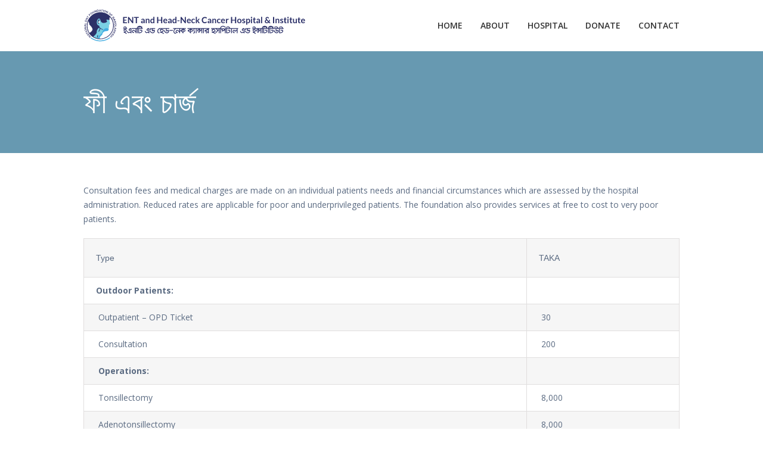

--- FILE ---
content_type: text/html; charset=UTF-8
request_url: http://www.entbd.org/%E0%A6%B9%E0%A6%BE%E0%A6%B8%E0%A6%AA%E0%A6%BE%E0%A6%A4%E0%A6%BE%E0%A6%B2/%E0%A6%AB%E0%A7%80-%E0%A6%8F%E0%A6%AC%E0%A6%82-%E0%A6%9A%E0%A6%BE%E0%A6%B0%E0%A7%8D%E0%A6%9C
body_size: 15530
content:
<!DOCTYPE html>
<html class="" xmlns="http://www.w3.org/1999/xhtml" lang="en-US">
<head>
	
	<meta http-equiv="Content-Type" content="text/html; charset=utf-8"/>

	<title>ENT and Head-Neck Cancer Hospital &amp; Institute -   ফী এবং চার্জ</title>

	<!--[if lte IE 8]>
	<script type="text/javascript" src="http://www.entbd.org/wp-content/themes/Avada/assets/js/html5shiv.js"></script>
	<![endif]-->

	
	<meta name="viewport" content="width=device-width, initial-scale=1" />
			<link rel="shortcut icon" href="http://www.entbd.org/wp-content/uploads/2016/03/ent-favicon.png" type="image/x-icon" />
	
	
	
	
	
	<meta name='robots' content='max-image-preview:large' />
<link rel="dns-prefetch" href="//connect.facebook.net" />
<link rel='dns-prefetch' href='//ajax.googleapis.com' />
<link rel='dns-prefetch' href='//www.entbd.org' />
<link rel='dns-prefetch' href='//connect.facebook.net' />
<link rel='dns-prefetch' href='//fonts.googleapis.com' />
<link rel="alternate" type="application/rss+xml" title="ENT and Head-Neck Cancer Hospital &amp; Institute &raquo; Feed" href="http://www.entbd.org/feed" />
<link rel="alternate" title="oEmbed (JSON)" type="application/json+oembed" href="http://www.entbd.org/wp-json/oembed/1.0/embed?url=http%3A%2F%2Fwww.entbd.org%2F%25e0%25a6%25b9%25e0%25a6%25be%25e0%25a6%25b8%25e0%25a6%25aa%25e0%25a6%25be%25e0%25a6%25a4%25e0%25a6%25be%25e0%25a6%25b2%2F%25e0%25a6%25ab%25e0%25a7%2580-%25e0%25a6%258f%25e0%25a6%25ac%25e0%25a6%2582-%25e0%25a6%259a%25e0%25a6%25be%25e0%25a6%25b0%25e0%25a7%258d%25e0%25a6%259c" />
<link rel="alternate" title="oEmbed (XML)" type="text/xml+oembed" href="http://www.entbd.org/wp-json/oembed/1.0/embed?url=http%3A%2F%2Fwww.entbd.org%2F%25e0%25a6%25b9%25e0%25a6%25be%25e0%25a6%25b8%25e0%25a6%25aa%25e0%25a6%25be%25e0%25a6%25a4%25e0%25a6%25be%25e0%25a6%25b2%2F%25e0%25a6%25ab%25e0%25a7%2580-%25e0%25a6%258f%25e0%25a6%25ac%25e0%25a6%2582-%25e0%25a6%259a%25e0%25a6%25be%25e0%25a6%25b0%25e0%25a7%258d%25e0%25a6%259c&#038;format=xml" />
<link rel="preload" href="http://www.entbd.org/wp-content/plugins/fusion/includes/css/webfonts/MaterialIcons-Regular.woff2" as="font" type="font/woff2" crossorigin><style id='wp-img-auto-sizes-contain-inline-css' type='text/css'>
img:is([sizes=auto i],[sizes^="auto," i]){contain-intrinsic-size:3000px 1500px}
/*# sourceURL=wp-img-auto-sizes-contain-inline-css */
</style>
<link rel='stylesheet' id='twb-open-sans-css' href='https://fonts.googleapis.com/css?family=Open+Sans%3A300%2C400%2C500%2C600%2C700%2C800&#038;display=swap&#038;ver=6.9' type='text/css' media='all' />
<link rel='stylesheet' id='twb-global-css' href='http://www.entbd.org/wp-content/plugins/wd-facebook-feed/booster/assets/css/global.css?ver=1.0.0' type='text/css' media='all' />
<style id='wp-emoji-styles-inline-css' type='text/css'>

	img.wp-smiley, img.emoji {
		display: inline !important;
		border: none !important;
		box-shadow: none !important;
		height: 1em !important;
		width: 1em !important;
		margin: 0 0.07em !important;
		vertical-align: -0.1em !important;
		background: none !important;
		padding: 0 !important;
	}
/*# sourceURL=wp-emoji-styles-inline-css */
</style>
<style id='wp-block-library-inline-css' type='text/css'>
:root{--wp-block-synced-color:#7a00df;--wp-block-synced-color--rgb:122,0,223;--wp-bound-block-color:var(--wp-block-synced-color);--wp-editor-canvas-background:#ddd;--wp-admin-theme-color:#007cba;--wp-admin-theme-color--rgb:0,124,186;--wp-admin-theme-color-darker-10:#006ba1;--wp-admin-theme-color-darker-10--rgb:0,107,160.5;--wp-admin-theme-color-darker-20:#005a87;--wp-admin-theme-color-darker-20--rgb:0,90,135;--wp-admin-border-width-focus:2px}@media (min-resolution:192dpi){:root{--wp-admin-border-width-focus:1.5px}}.wp-element-button{cursor:pointer}:root .has-very-light-gray-background-color{background-color:#eee}:root .has-very-dark-gray-background-color{background-color:#313131}:root .has-very-light-gray-color{color:#eee}:root .has-very-dark-gray-color{color:#313131}:root .has-vivid-green-cyan-to-vivid-cyan-blue-gradient-background{background:linear-gradient(135deg,#00d084,#0693e3)}:root .has-purple-crush-gradient-background{background:linear-gradient(135deg,#34e2e4,#4721fb 50%,#ab1dfe)}:root .has-hazy-dawn-gradient-background{background:linear-gradient(135deg,#faaca8,#dad0ec)}:root .has-subdued-olive-gradient-background{background:linear-gradient(135deg,#fafae1,#67a671)}:root .has-atomic-cream-gradient-background{background:linear-gradient(135deg,#fdd79a,#004a59)}:root .has-nightshade-gradient-background{background:linear-gradient(135deg,#330968,#31cdcf)}:root .has-midnight-gradient-background{background:linear-gradient(135deg,#020381,#2874fc)}:root{--wp--preset--font-size--normal:16px;--wp--preset--font-size--huge:42px}.has-regular-font-size{font-size:1em}.has-larger-font-size{font-size:2.625em}.has-normal-font-size{font-size:var(--wp--preset--font-size--normal)}.has-huge-font-size{font-size:var(--wp--preset--font-size--huge)}.has-text-align-center{text-align:center}.has-text-align-left{text-align:left}.has-text-align-right{text-align:right}.has-fit-text{white-space:nowrap!important}#end-resizable-editor-section{display:none}.aligncenter{clear:both}.items-justified-left{justify-content:flex-start}.items-justified-center{justify-content:center}.items-justified-right{justify-content:flex-end}.items-justified-space-between{justify-content:space-between}.screen-reader-text{border:0;clip-path:inset(50%);height:1px;margin:-1px;overflow:hidden;padding:0;position:absolute;width:1px;word-wrap:normal!important}.screen-reader-text:focus{background-color:#ddd;clip-path:none;color:#444;display:block;font-size:1em;height:auto;left:5px;line-height:normal;padding:15px 23px 14px;text-decoration:none;top:5px;width:auto;z-index:100000}html :where(.has-border-color){border-style:solid}html :where([style*=border-top-color]){border-top-style:solid}html :where([style*=border-right-color]){border-right-style:solid}html :where([style*=border-bottom-color]){border-bottom-style:solid}html :where([style*=border-left-color]){border-left-style:solid}html :where([style*=border-width]){border-style:solid}html :where([style*=border-top-width]){border-top-style:solid}html :where([style*=border-right-width]){border-right-style:solid}html :where([style*=border-bottom-width]){border-bottom-style:solid}html :where([style*=border-left-width]){border-left-style:solid}html :where(img[class*=wp-image-]){height:auto;max-width:100%}:where(figure){margin:0 0 1em}html :where(.is-position-sticky){--wp-admin--admin-bar--position-offset:var(--wp-admin--admin-bar--height,0px)}@media screen and (max-width:600px){html :where(.is-position-sticky){--wp-admin--admin-bar--position-offset:0px}}

/*# sourceURL=wp-block-library-inline-css */
</style><style id='global-styles-inline-css' type='text/css'>
:root{--wp--preset--aspect-ratio--square: 1;--wp--preset--aspect-ratio--4-3: 4/3;--wp--preset--aspect-ratio--3-4: 3/4;--wp--preset--aspect-ratio--3-2: 3/2;--wp--preset--aspect-ratio--2-3: 2/3;--wp--preset--aspect-ratio--16-9: 16/9;--wp--preset--aspect-ratio--9-16: 9/16;--wp--preset--color--black: #000000;--wp--preset--color--cyan-bluish-gray: #abb8c3;--wp--preset--color--white: #ffffff;--wp--preset--color--pale-pink: #f78da7;--wp--preset--color--vivid-red: #cf2e2e;--wp--preset--color--luminous-vivid-orange: #ff6900;--wp--preset--color--luminous-vivid-amber: #fcb900;--wp--preset--color--light-green-cyan: #7bdcb5;--wp--preset--color--vivid-green-cyan: #00d084;--wp--preset--color--pale-cyan-blue: #8ed1fc;--wp--preset--color--vivid-cyan-blue: #0693e3;--wp--preset--color--vivid-purple: #9b51e0;--wp--preset--gradient--vivid-cyan-blue-to-vivid-purple: linear-gradient(135deg,rgb(6,147,227) 0%,rgb(155,81,224) 100%);--wp--preset--gradient--light-green-cyan-to-vivid-green-cyan: linear-gradient(135deg,rgb(122,220,180) 0%,rgb(0,208,130) 100%);--wp--preset--gradient--luminous-vivid-amber-to-luminous-vivid-orange: linear-gradient(135deg,rgb(252,185,0) 0%,rgb(255,105,0) 100%);--wp--preset--gradient--luminous-vivid-orange-to-vivid-red: linear-gradient(135deg,rgb(255,105,0) 0%,rgb(207,46,46) 100%);--wp--preset--gradient--very-light-gray-to-cyan-bluish-gray: linear-gradient(135deg,rgb(238,238,238) 0%,rgb(169,184,195) 100%);--wp--preset--gradient--cool-to-warm-spectrum: linear-gradient(135deg,rgb(74,234,220) 0%,rgb(151,120,209) 20%,rgb(207,42,186) 40%,rgb(238,44,130) 60%,rgb(251,105,98) 80%,rgb(254,248,76) 100%);--wp--preset--gradient--blush-light-purple: linear-gradient(135deg,rgb(255,206,236) 0%,rgb(152,150,240) 100%);--wp--preset--gradient--blush-bordeaux: linear-gradient(135deg,rgb(254,205,165) 0%,rgb(254,45,45) 50%,rgb(107,0,62) 100%);--wp--preset--gradient--luminous-dusk: linear-gradient(135deg,rgb(255,203,112) 0%,rgb(199,81,192) 50%,rgb(65,88,208) 100%);--wp--preset--gradient--pale-ocean: linear-gradient(135deg,rgb(255,245,203) 0%,rgb(182,227,212) 50%,rgb(51,167,181) 100%);--wp--preset--gradient--electric-grass: linear-gradient(135deg,rgb(202,248,128) 0%,rgb(113,206,126) 100%);--wp--preset--gradient--midnight: linear-gradient(135deg,rgb(2,3,129) 0%,rgb(40,116,252) 100%);--wp--preset--font-size--small: 13px;--wp--preset--font-size--medium: 20px;--wp--preset--font-size--large: 36px;--wp--preset--font-size--x-large: 42px;--wp--preset--spacing--20: 0.44rem;--wp--preset--spacing--30: 0.67rem;--wp--preset--spacing--40: 1rem;--wp--preset--spacing--50: 1.5rem;--wp--preset--spacing--60: 2.25rem;--wp--preset--spacing--70: 3.38rem;--wp--preset--spacing--80: 5.06rem;--wp--preset--shadow--natural: 6px 6px 9px rgba(0, 0, 0, 0.2);--wp--preset--shadow--deep: 12px 12px 50px rgba(0, 0, 0, 0.4);--wp--preset--shadow--sharp: 6px 6px 0px rgba(0, 0, 0, 0.2);--wp--preset--shadow--outlined: 6px 6px 0px -3px rgb(255, 255, 255), 6px 6px rgb(0, 0, 0);--wp--preset--shadow--crisp: 6px 6px 0px rgb(0, 0, 0);}:where(.is-layout-flex){gap: 0.5em;}:where(.is-layout-grid){gap: 0.5em;}body .is-layout-flex{display: flex;}.is-layout-flex{flex-wrap: wrap;align-items: center;}.is-layout-flex > :is(*, div){margin: 0;}body .is-layout-grid{display: grid;}.is-layout-grid > :is(*, div){margin: 0;}:where(.wp-block-columns.is-layout-flex){gap: 2em;}:where(.wp-block-columns.is-layout-grid){gap: 2em;}:where(.wp-block-post-template.is-layout-flex){gap: 1.25em;}:where(.wp-block-post-template.is-layout-grid){gap: 1.25em;}.has-black-color{color: var(--wp--preset--color--black) !important;}.has-cyan-bluish-gray-color{color: var(--wp--preset--color--cyan-bluish-gray) !important;}.has-white-color{color: var(--wp--preset--color--white) !important;}.has-pale-pink-color{color: var(--wp--preset--color--pale-pink) !important;}.has-vivid-red-color{color: var(--wp--preset--color--vivid-red) !important;}.has-luminous-vivid-orange-color{color: var(--wp--preset--color--luminous-vivid-orange) !important;}.has-luminous-vivid-amber-color{color: var(--wp--preset--color--luminous-vivid-amber) !important;}.has-light-green-cyan-color{color: var(--wp--preset--color--light-green-cyan) !important;}.has-vivid-green-cyan-color{color: var(--wp--preset--color--vivid-green-cyan) !important;}.has-pale-cyan-blue-color{color: var(--wp--preset--color--pale-cyan-blue) !important;}.has-vivid-cyan-blue-color{color: var(--wp--preset--color--vivid-cyan-blue) !important;}.has-vivid-purple-color{color: var(--wp--preset--color--vivid-purple) !important;}.has-black-background-color{background-color: var(--wp--preset--color--black) !important;}.has-cyan-bluish-gray-background-color{background-color: var(--wp--preset--color--cyan-bluish-gray) !important;}.has-white-background-color{background-color: var(--wp--preset--color--white) !important;}.has-pale-pink-background-color{background-color: var(--wp--preset--color--pale-pink) !important;}.has-vivid-red-background-color{background-color: var(--wp--preset--color--vivid-red) !important;}.has-luminous-vivid-orange-background-color{background-color: var(--wp--preset--color--luminous-vivid-orange) !important;}.has-luminous-vivid-amber-background-color{background-color: var(--wp--preset--color--luminous-vivid-amber) !important;}.has-light-green-cyan-background-color{background-color: var(--wp--preset--color--light-green-cyan) !important;}.has-vivid-green-cyan-background-color{background-color: var(--wp--preset--color--vivid-green-cyan) !important;}.has-pale-cyan-blue-background-color{background-color: var(--wp--preset--color--pale-cyan-blue) !important;}.has-vivid-cyan-blue-background-color{background-color: var(--wp--preset--color--vivid-cyan-blue) !important;}.has-vivid-purple-background-color{background-color: var(--wp--preset--color--vivid-purple) !important;}.has-black-border-color{border-color: var(--wp--preset--color--black) !important;}.has-cyan-bluish-gray-border-color{border-color: var(--wp--preset--color--cyan-bluish-gray) !important;}.has-white-border-color{border-color: var(--wp--preset--color--white) !important;}.has-pale-pink-border-color{border-color: var(--wp--preset--color--pale-pink) !important;}.has-vivid-red-border-color{border-color: var(--wp--preset--color--vivid-red) !important;}.has-luminous-vivid-orange-border-color{border-color: var(--wp--preset--color--luminous-vivid-orange) !important;}.has-luminous-vivid-amber-border-color{border-color: var(--wp--preset--color--luminous-vivid-amber) !important;}.has-light-green-cyan-border-color{border-color: var(--wp--preset--color--light-green-cyan) !important;}.has-vivid-green-cyan-border-color{border-color: var(--wp--preset--color--vivid-green-cyan) !important;}.has-pale-cyan-blue-border-color{border-color: var(--wp--preset--color--pale-cyan-blue) !important;}.has-vivid-cyan-blue-border-color{border-color: var(--wp--preset--color--vivid-cyan-blue) !important;}.has-vivid-purple-border-color{border-color: var(--wp--preset--color--vivid-purple) !important;}.has-vivid-cyan-blue-to-vivid-purple-gradient-background{background: var(--wp--preset--gradient--vivid-cyan-blue-to-vivid-purple) !important;}.has-light-green-cyan-to-vivid-green-cyan-gradient-background{background: var(--wp--preset--gradient--light-green-cyan-to-vivid-green-cyan) !important;}.has-luminous-vivid-amber-to-luminous-vivid-orange-gradient-background{background: var(--wp--preset--gradient--luminous-vivid-amber-to-luminous-vivid-orange) !important;}.has-luminous-vivid-orange-to-vivid-red-gradient-background{background: var(--wp--preset--gradient--luminous-vivid-orange-to-vivid-red) !important;}.has-very-light-gray-to-cyan-bluish-gray-gradient-background{background: var(--wp--preset--gradient--very-light-gray-to-cyan-bluish-gray) !important;}.has-cool-to-warm-spectrum-gradient-background{background: var(--wp--preset--gradient--cool-to-warm-spectrum) !important;}.has-blush-light-purple-gradient-background{background: var(--wp--preset--gradient--blush-light-purple) !important;}.has-blush-bordeaux-gradient-background{background: var(--wp--preset--gradient--blush-bordeaux) !important;}.has-luminous-dusk-gradient-background{background: var(--wp--preset--gradient--luminous-dusk) !important;}.has-pale-ocean-gradient-background{background: var(--wp--preset--gradient--pale-ocean) !important;}.has-electric-grass-gradient-background{background: var(--wp--preset--gradient--electric-grass) !important;}.has-midnight-gradient-background{background: var(--wp--preset--gradient--midnight) !important;}.has-small-font-size{font-size: var(--wp--preset--font-size--small) !important;}.has-medium-font-size{font-size: var(--wp--preset--font-size--medium) !important;}.has-large-font-size{font-size: var(--wp--preset--font-size--large) !important;}.has-x-large-font-size{font-size: var(--wp--preset--font-size--x-large) !important;}
/*# sourceURL=global-styles-inline-css */
</style>

<style id='classic-theme-styles-inline-css' type='text/css'>
/*! This file is auto-generated */
.wp-block-button__link{color:#fff;background-color:#32373c;border-radius:9999px;box-shadow:none;text-decoration:none;padding:calc(.667em + 2px) calc(1.333em + 2px);font-size:1.125em}.wp-block-file__button{background:#32373c;color:#fff;text-decoration:none}
/*# sourceURL=/wp-includes/css/classic-themes.min.css */
</style>
<link rel='stylesheet' id='contact-form-7-css' href='http://www.entbd.org/wp-content/plugins/contact-form-7/includes/css/styles.css?ver=6.1.4' type='text/css' media='all' />
<link rel='stylesheet' id='fancybox-css' href='http://www.entbd.org/wp-content/plugins/facebook-photo-fetcher/fancybox/jquery.fancybox.min.css?ver=2.1.7' type='text/css' media='all' />
<link rel='stylesheet' id='fpf-css' href='http://www.entbd.org/wp-content/plugins/facebook-photo-fetcher/style.css?ver=3.0.4' type='text/css' media='all' />
<link rel='stylesheet' id='bootstrap-css' href='http://www.entbd.org/wp-content/plugins/fusion/includes/bootstrap/front/css/bootstrap.min.css?ver=3.3.5' type='text/css' media='all' />
<link rel='stylesheet' id='fsn_bootstrap-css' href='http://www.entbd.org/wp-content/plugins/fusion/includes/css/fusion-bootstrap.css?ver=1.3.0' type='text/css' media='all' />
<link rel='stylesheet' id='material-icons-css' href='http://www.entbd.org/wp-content/plugins/fusion/includes/css/material-icons.css?ver=1.5.4' type='text/css' media='all' />
<link rel='stylesheet' id='fsn_core-css' href='http://www.entbd.org/wp-content/plugins/fusion/includes/css/fusion-core.css?ver=1.3.6' type='text/css' media='all' />
<link rel='stylesheet' id='post_hit_counter-frontend-css' href='http://www.entbd.org/wp-content/plugins/post-hit-counter/assets/css/frontend.css?ver=1.3.2' type='text/css' media='all' />
<link rel='stylesheet' id='ffwd_frontend-css' href='http://www.entbd.org/wp-content/plugins/wd-facebook-feed/css/ffwd_frontend.css?ver=1.2.8' type='text/css' media='all' />
<link rel='stylesheet' id='ffwd_fonts-css' href='http://www.entbd.org/wp-content/plugins/wd-facebook-feed/css/fonts.css?ver=1.2.8' type='text/css' media='all' />
<link rel='stylesheet' id='ffwd_mCustomScrollbar-css' href='http://www.entbd.org/wp-content/plugins/wd-facebook-feed/css/jquery.mCustomScrollbar.css?ver=1.2.8' type='text/css' media='all' />
<link rel='stylesheet' id='bookly-ladda.min.css-css' href='http://www.entbd.org/wp-content/plugins/bookly-responsive-appointment-booking-tool/frontend/resources/css/ladda.min.css?ver=26.3' type='text/css' media='all' />
<link rel='stylesheet' id='bookly-tailwind.css-css' href='http://www.entbd.org/wp-content/plugins/bookly-responsive-appointment-booking-tool/backend/resources/tailwind/tailwind.css?ver=26.3' type='text/css' media='all' />
<link rel='stylesheet' id='bookly-modern-booking-form-calendar.css-css' href='http://www.entbd.org/wp-content/plugins/bookly-responsive-appointment-booking-tool/frontend/resources/css/modern-booking-form-calendar.css?ver=26.3' type='text/css' media='all' />
<link rel='stylesheet' id='bookly-bootstrap-icons.min.css-css' href='http://www.entbd.org/wp-content/plugins/bookly-responsive-appointment-booking-tool/frontend/resources/css/bootstrap-icons.min.css?ver=26.3' type='text/css' media='all' />
<link rel='stylesheet' id='bookly-intlTelInput.css-css' href='http://www.entbd.org/wp-content/plugins/bookly-responsive-appointment-booking-tool/frontend/resources/css/intlTelInput.css?ver=26.3' type='text/css' media='all' />
<link rel='stylesheet' id='bookly-bookly-main.css-css' href='http://www.entbd.org/wp-content/plugins/bookly-responsive-appointment-booking-tool/frontend/resources/css/bookly-main.css?ver=26.3' type='text/css' media='all' />
<link rel='stylesheet' id='bookly-bootstrap.min.css-css' href='http://www.entbd.org/wp-content/plugins/bookly-responsive-appointment-booking-tool/backend/resources/bootstrap/css/bootstrap.min.css?ver=26.3' type='text/css' media='all' />
<link rel='stylesheet' id='bookly-customer-profile.css-css' href='http://www.entbd.org/wp-content/plugins/bookly-addon-pro/frontend/modules/customer_profile/resources/css/customer-profile.css?ver=9.5' type='text/css' media='all' />
<link rel='stylesheet' id='avada-parent-stylesheet-css' href='http://www.entbd.org/wp-content/themes/Avada/style.css?ver=6.9' type='text/css' media='all' />
<link rel='stylesheet' id='avada-google-fonts-css' href='http://fonts.googleapis.com/css?family=Open+Sans%3A300%2C400%2C400italic%2C700%2C700italic&#038;subset=latin&#038;ver=6.9' type='text/css' media='all' />
<link rel='stylesheet' id='avada-stylesheet-css' href='http://www.entbd.org/wp-content/themes/entbd/style.css?ver=1.0.0' type='text/css' media='all' />
<link rel='stylesheet' id='fontawesome-css' href='http://www.entbd.org/wp-content/themes/Avada/assets/fonts/fontawesome/font-awesome.css?ver=1.0.0' type='text/css' media='all' />
<link rel='stylesheet' id='avada-iLightbox-css' href='http://www.entbd.org/wp-content/themes/Avada/ilightbox.css?ver=1.0.0' type='text/css' media='all' />
<link rel='stylesheet' id='avada-animations-css' href='http://www.entbd.org/wp-content/themes/Avada/animations.css?ver=1.0.0' type='text/css' media='all' />
<link rel='stylesheet' id='post_hit_counter-widget-css' href='http://www.entbd.org/wp-content/plugins/post-hit-counter/assets/css/widget.css?ver=1.3.2' type='text/css' media='all' />
<link rel='stylesheet' id='avada-dynamic-css-css' href='//www.entbd.org/wp-content/uploads/avada-styles/avada-1015.css?timestamp=1648624981&#038;ver=6.9' type='text/css' media='all' />
<script type="text/javascript" src="http://ajax.googleapis.com/ajax/libs/jquery/1.11.1/jquery.min.js?ver=1.11.1" id="jquery-js"></script>
<script type="text/javascript" src="http://www.entbd.org/wp-content/plugins/wd-facebook-feed/booster/assets/js/circle-progress.js?ver=1.2.2" id="twb-circle-js"></script>
<script type="text/javascript" id="twb-global-js-extra">
/* <![CDATA[ */
var twb = {"nonce":"7ad3c13e64","ajax_url":"http://www.entbd.org/wp-admin/admin-ajax.php","plugin_url":"http://www.entbd.org/wp-content/plugins/wd-facebook-feed/booster","href":"http://www.entbd.org/wp-admin/admin.php?page=twb_facebook-feed"};
var twb = {"nonce":"7ad3c13e64","ajax_url":"http://www.entbd.org/wp-admin/admin-ajax.php","plugin_url":"http://www.entbd.org/wp-content/plugins/wd-facebook-feed/booster","href":"http://www.entbd.org/wp-admin/admin.php?page=twb_facebook-feed"};
//# sourceURL=twb-global-js-extra
/* ]]> */
</script>
<script type="text/javascript" src="http://www.entbd.org/wp-content/plugins/wd-facebook-feed/booster/assets/js/global.js?ver=1.0.0" id="twb-global-js"></script>
<script type="text/javascript" id="ffwd_cache-js-extra">
/* <![CDATA[ */
var ffwd_cache = {"ajax_url":"http://www.entbd.org/wp-admin/admin-ajax.php","update_data":"[{\"id\":\"1\",\"name\":\"ENT and Head-Neck Cancer Hospital and Institute\",\"type\":\"page\",\"content_type\":\"timeline\",\"content\":\"statuses,photos,videos,links,events\",\"content_url\":\"https:\\/\\/www.facebook.com\\/entandheadneckcancerhospbd\",\"timeline_type\":\"posts\",\"from\":\"184143565127117\",\"limit\":\"10\",\"app_id\":\"\",\"app_secret\":\"\",\"exist_access\":\"1\",\"access_token\":\"1332501960106748|5c00e11412c36ce741e5bb051d3d948e\",\"order\":\"1\",\"published\":\"1\",\"update_mode\":\"keep_old\",\"fb_view_type\":\"blog_style\",\"theme\":\"1\",\"masonry_hor_ver\":\"vertical\",\"image_max_columns\":\"5\",\"thumb_width\":\"200\",\"thumb_height\":\"150\",\"thumb_comments\":\"1\",\"thumb_likes\":\"1\",\"thumb_name\":\"1\",\"blog_style_width\":\"700\",\"blog_style_height\":\"\",\"blog_style_view_type\":\"1\",\"blog_style_comments\":\"1\",\"blog_style_likes\":\"1\",\"blog_style_message_desc\":\"1\",\"blog_style_shares\":\"1\",\"blog_style_shares_butt\":\"0\",\"blog_style_facebook\":\"0\",\"blog_style_twitter\":\"0\",\"blog_style_google\":\"0\",\"blog_style_author\":\"1\",\"blog_style_name\":\"1\",\"blog_style_place_name\":\"1\",\"fb_name\":\"0\",\"fb_plugin\":\"0\",\"album_max_columns\":\"5\",\"album_title\":\"show\",\"album_thumb_width\":\"200\",\"album_thumb_height\":\"150\",\"album_image_max_columns\":\"5\",\"album_image_thumb_width\":\"200\",\"album_image_thumb_height\":\"150\",\"pagination_type\":\"1\",\"objects_per_page\":\"10\",\"popup_fullscreen\":\"0\",\"popup_width\":\"800\",\"popup_height\":\"600\",\"popup_effect\":\"fade\",\"popup_autoplay\":\"0\",\"open_commentbox\":\"1\",\"popup_interval\":\"5\",\"popup_enable_filmstrip\":\"0\",\"popup_filmstrip_height\":\"70\",\"popup_comments\":\"1\",\"popup_likes\":\"1\",\"popup_shares\":\"1\",\"popup_author\":\"1\",\"popup_name\":\"1\",\"popup_place_name\":\"1\",\"popup_enable_ctrl_btn\":\"1\",\"popup_enable_fullscreen\":\"1\",\"popup_enable_info_btn\":\"0\",\"popup_message_desc\":\"1\",\"popup_enable_facebook\":\"0\",\"popup_enable_twitter\":\"0\",\"popup_enable_google\":\"0\",\"view_on_fb\":\"1\",\"post_text_length\":\"200\",\"event_street\":\"1\",\"event_city\":\"1\",\"event_country\":\"1\",\"event_zip\":\"1\",\"event_map\":\"1\",\"event_date\":\"1\",\"event_desp_length\":\"200\",\"comments_replies\":\"1\",\"comments_filter\":\"toplevel\",\"comments_order\":\"chronological\",\"page_plugin_pos\":\"bottom\",\"page_plugin_fans\":\"1\",\"page_plugin_cover\":\"1\",\"page_plugin_header\":\"0\",\"page_plugin_width\":\"380\",\"image_onclick_action\":\"lightbox\",\"event_order\":\"0\",\"upcoming_events\":\"0\",\"data_count\":\"0\"}]","need_update":"false"};
//# sourceURL=ffwd_cache-js-extra
/* ]]> */
</script>
<script type="text/javascript" src="http://www.entbd.org/wp-content/plugins/wd-facebook-feed/js/ffwd_cache.js?ver=1.2.8" id="ffwd_cache-js"></script>
<script type="text/javascript" id="ffwd_frontend-js-extra">
/* <![CDATA[ */
var ffwd_frontend_text = {"comment_reply":"Reply","view":"View","more_comments":"more comments","year":"year","years":"years","hour":"hour","hours":"hours","months":"months","month":"month","weeks":"weeks","week":"week","days":"days","day":"day","minutes":"minutes","minute":"minute","seconds":"seconds","second":"second","ago":"ago","ajax_url":"http://www.entbd.org/wp-admin/admin-ajax.php","and":"and","others":"others"};
//# sourceURL=ffwd_frontend-js-extra
/* ]]> */
</script>
<script type="text/javascript" src="http://www.entbd.org/wp-content/plugins/wd-facebook-feed/js/ffwd_frontend.js?ver=1.2.8" id="ffwd_frontend-js"></script>
<script type="text/javascript" src="http://www.entbd.org/wp-content/plugins/wd-facebook-feed/js/jquery.mobile.js?ver=1.2.8" id="ffwd_jquery_mobile-js"></script>
<script type="text/javascript" src="http://www.entbd.org/wp-content/plugins/wd-facebook-feed/js/jquery.mCustomScrollbar.concat.min.js?ver=1.2.8" id="ffwd_mCustomScrollbar-js"></script>
<script type="text/javascript" src="http://www.entbd.org/wp-content/plugins/wd-facebook-feed/js/jquery.fullscreen-0.4.1.js?ver=0.4.1" id="jquery-fullscreen-js"></script>
<script type="text/javascript" id="ffwd_gallery_box-js-extra">
/* <![CDATA[ */
var ffwd_objectL10n = {"ffwd_field_required":"field is required.","ffwd_mail_validation":"This is not a valid email address.","ffwd_search_result":"There are no images matching your search."};
//# sourceURL=ffwd_gallery_box-js-extra
/* ]]> */
</script>
<script type="text/javascript" src="http://www.entbd.org/wp-content/plugins/wd-facebook-feed/js/ffwd_gallery_box.js?ver=1.2.8" id="ffwd_gallery_box-js"></script>
<script type="text/javascript" src="https://connect.facebook.net/en_US/sdk.js?ver=6.9" id="bookly-sdk.js-js"></script>
<script type="text/javascript" src="http://www.entbd.org/wp-content/plugins/bookly-responsive-appointment-booking-tool/frontend/resources/js/spin.min.js?ver=26.3" id="bookly-spin.min.js-js"></script>
<script type="text/javascript" id="bookly-globals-js-extra">
/* <![CDATA[ */
var BooklyL10nGlobal = {"csrf_token":"504d070fa1","ajax_url_backend":"http://www.entbd.org/wp-admin/admin-ajax.php","ajax_url_frontend":"http://www.entbd.org/wp-admin/admin-ajax.php","mjsTimeFormat":"h:mm a","datePicker":{"format":"MMMM D, YYYY","monthNames":["January","February","March","April","May","June","July","August","September","October","November","December"],"daysOfWeek":["Sun","Mon","Tue","Wed","Thu","Fri","Sat"],"firstDay":0,"monthNamesShort":["Jan","Feb","Mar","Apr","May","Jun","Jul","Aug","Sep","Oct","Nov","Dec"],"dayNames":["Sunday","Monday","Tuesday","Wednesday","Thursday","Friday","Saturday"],"dayNamesShort":["Sun","Mon","Tue","Wed","Thu","Fri","Sat"],"meridiem":{"am":"am","pm":"pm","AM":"AM","PM":"PM"}},"dateRange":{"format":"MMMM D, YYYY","applyLabel":"Apply","cancelLabel":"Cancel","fromLabel":"From","toLabel":"To","customRangeLabel":"Custom range","tomorrow":"Tomorrow","today":"Today","anyTime":"Any time","yesterday":"Yesterday","last_7":"Last 7 days","last_30":"Last 30 days","next_7":"Next 7 days","next_30":"Next 30 days","thisMonth":"This month","nextMonth":"Next month","lastMonth":"Last month","firstDay":0},"l10n":{"apply":"Apply","cancel":"Cancel","areYouSure":"Are you sure?"},"addons":["pro"],"cloud_products":"","data":{}};
//# sourceURL=bookly-globals-js-extra
/* ]]> */
</script>
<script type="text/javascript" src="http://www.entbd.org/wp-content/plugins/bookly-responsive-appointment-booking-tool/frontend/resources/js/ladda.min.js?ver=26.3" id="bookly-ladda.min.js-js"></script>
<script type="text/javascript" src="http://www.entbd.org/wp-content/plugins/bookly-responsive-appointment-booking-tool/backend/resources/js/moment.min.js?ver=26.3" id="bookly-moment.min.js-js"></script>
<script type="text/javascript" src="http://www.entbd.org/wp-content/plugins/bookly-responsive-appointment-booking-tool/frontend/resources/js/hammer.min.js?ver=26.3" id="bookly-hammer.min.js-js"></script>
<script type="text/javascript" src="http://www.entbd.org/wp-content/plugins/bookly-responsive-appointment-booking-tool/frontend/resources/js/jquery.hammer.min.js?ver=26.3" id="bookly-jquery.hammer.min.js-js"></script>
<script type="text/javascript" src="http://www.entbd.org/wp-content/plugins/bookly-responsive-appointment-booking-tool/frontend/resources/js/qrcode.js?ver=26.3" id="bookly-qrcode.js-js"></script>
<script type="text/javascript" id="bookly-bookly.min.js-js-extra">
/* <![CDATA[ */
var BooklyL10n = {"ajaxurl":"http://www.entbd.org/wp-admin/admin-ajax.php","csrf_token":"504d070fa1","months":["January","February","March","April","May","June","July","August","September","October","November","December"],"days":["Sunday","Monday","Tuesday","Wednesday","Thursday","Friday","Saturday"],"daysShort":["Sun","Mon","Tue","Wed","Thu","Fri","Sat"],"monthsShort":["Jan","Feb","Mar","Apr","May","Jun","Jul","Aug","Sep","Oct","Nov","Dec"],"show_more":"Show more","sessionHasExpired":"Your session has expired. Please press \"Ok\" to refresh the page"};
//# sourceURL=bookly-bookly.min.js-js-extra
/* ]]> */
</script>
<script type="text/javascript" src="http://www.entbd.org/wp-content/plugins/bookly-responsive-appointment-booking-tool/frontend/resources/js/bookly.min.js?ver=26.3" id="bookly-bookly.min.js-js"></script>
<script type="text/javascript" src="http://www.entbd.org/wp-content/plugins/bookly-responsive-appointment-booking-tool/frontend/resources/js/intlTelInput.min.js?ver=26.3" id="bookly-intlTelInput.min.js-js"></script>
<script type="text/javascript" id="bookly-customer-profile.js-js-extra">
/* <![CDATA[ */
var BooklyCustomerProfileL10n = {"csrf_token":"504d070fa1","show_more":"Show more"};
//# sourceURL=bookly-customer-profile.js-js-extra
/* ]]> */
</script>
<script type="text/javascript" src="http://www.entbd.org/wp-content/plugins/bookly-addon-pro/frontend/modules/customer_profile/resources/js/customer-profile.js?ver=9.5" id="bookly-customer-profile.js-js"></script>
<link rel="https://api.w.org/" href="http://www.entbd.org/wp-json/" /><link rel="alternate" title="JSON" type="application/json" href="http://www.entbd.org/wp-json/wp/v2/pages/1015" /><link rel="EditURI" type="application/rsd+xml" title="RSD" href="http://www.entbd.org/xmlrpc.php?rsd" />
<meta name="generator" content="WordPress 6.9" />
<link rel="canonical" href="http://www.entbd.org/%e0%a6%b9%e0%a6%be%e0%a6%b8%e0%a6%aa%e0%a6%be%e0%a6%a4%e0%a6%be%e0%a6%b2/%e0%a6%ab%e0%a7%80-%e0%a6%8f%e0%a6%ac%e0%a6%82-%e0%a6%9a%e0%a6%be%e0%a6%b0%e0%a7%8d%e0%a6%9c" />
<link rel='shortlink' href='http://www.entbd.org/?p=1015' />
<!--[if IE 9]> <script>var _fusionParallaxIE9 = true;</script> <![endif]--><style type="text/css" id="custom-background-css">
body.custom-background { background-color: #000000; }
</style>
	<meta property="og:site_name" content="ENT and Head-Neck Cancer Hospital &amp; Institute" />
<meta property="og:type" content="website" />
<meta property="og:locale" content="en_US" />
<meta property="og:url" content="http://www.entbd.org/%e0%a6%b9%e0%a6%be%e0%a6%b8%e0%a6%aa%e0%a6%be%e0%a6%a4%e0%a6%be%e0%a6%b2/%e0%a6%ab%e0%a7%80-%e0%a6%8f%e0%a6%ac%e0%a6%82-%e0%a6%9a%e0%a6%be%e0%a6%b0%e0%a7%8d%e0%a6%9c" />
<meta property="og:title" content="ফী এবং চার্জ" />
<link rel="icon" href="http://www.entbd.org/wp-content/uploads/2016/03/ent-favicon.png" sizes="32x32" />
<link rel="icon" href="http://www.entbd.org/wp-content/uploads/2016/03/ent-favicon.png" sizes="192x192" />
<link rel="apple-touch-icon" href="http://www.entbd.org/wp-content/uploads/2016/03/ent-favicon.png" />
<meta name="msapplication-TileImage" content="http://www.entbd.org/wp-content/uploads/2016/03/ent-favicon.png" />

	
	<!--[if lte IE 8]>
	<script type="text/javascript">
	jQuery(document).ready(function() {
	var imgs, i, w;
	var imgs = document.getElementsByTagName( 'img' );
	for( i = 0; i < imgs.length; i++ ) {
		w = imgs[i].getAttribute( 'width' );
		imgs[i].removeAttribute( 'width' );
		imgs[i].removeAttribute( 'height' );
	}
	});
	</script>

	<script src="http://www.entbd.org/wp-content/themes/Avada/assets/js/excanvas.js"></script>

	<![endif]-->

	<!--[if lte IE 9]>
	<script type="text/javascript">
	jQuery(document).ready(function() {

	// Combine inline styles for body tag
	jQuery('body').each( function() {
		var combined_styles = '<style type="text/css">';

		jQuery( this ).find( 'style' ).each( function() {
			combined_styles += jQuery(this).html();
			jQuery(this).remove();
		});

		combined_styles += '</style>';

		jQuery( this ).prepend( combined_styles );
	});
	});
	</script>

	<![endif]-->

	<script type="text/javascript">
		var doc = document.documentElement;
		doc.setAttribute('data-useragent', navigator.userAgent);
	</script>

	
	</head>
<body class="wp-singular page-template-default page page-id-1015 page-child parent-pageid-932 custom-background wp-theme-Avada wp-child-theme-entbd fusion-body no-tablet-sticky-header no-mobile-sticky-header no-mobile-slidingbar no-totop mobile-logo-pos-left layout-wide-mode menu-text-align-center mobile-menu-design-modern fusion-image-hovers" data-spy="scroll">
			<div id="wrapper" class="">
		<div id="home" style="position:relative;top:1px;"></div>
				
					<div class="fusion-header-wrapper">
				<div class="fusion-header-v1 fusion-logo-left fusion-sticky-menu-1 fusion-sticky-logo- fusion-mobile-logo- fusion-mobile-menu-design-modern ">
							<div class="fusion-header-sticky-height"></div>
		<div class="fusion-header">
			<div class="fusion-row">
				
		<div class="fusion-logo" data-margin-top="15px" data-margin-bottom="15px" data-margin-left="0px" data-margin-right="0px">
										<a class="fusion-logo-link" href="http://www.entbd.org">
					
																						
					<img src="http://www.entbd.org/wp-content/uploads/entlogo.png" width="" height="" alt="ENT and Head-Neck Cancer Hospital &amp; Institute" class="fusion-logo-1x fusion-standard-logo" />
																<img src="http://www.entbd.org/wp-content/uploads/entlogo.png" width="" height="" alt="ENT and Head-Neck Cancer Hospital &amp; Institute" class="fusion-standard-logo fusion-logo-2x" />
					
					<!-- mobile logo -->
					
					<!-- sticky header logo -->
									</a>
															</div>
						<div class="fusion-main-menu"><ul id="menu-ent_main_menu" class="fusion-menu"><li  id="menu-item-1444"  class="menu-item menu-item-type-post_type menu-item-object-page menu-item-home menu-item-1444"  ><a  href="http://www.entbd.org/"><span class="menu-text">Home</span></a></li>
<li  id="menu-item-1429"  class="menu-item menu-item-type-post_type menu-item-object-page menu-item-has-children menu-item-1429 fusion-dropdown-menu"  ><a  href="http://www.entbd.org/about"><span class="menu-text">About</span></a>
<ul class="sub-menu">
	<li  id="menu-item-1438"  class="menu-item menu-item-type-post_type menu-item-object-page menu-item-has-children menu-item-1438 fusion-dropdown-submenu"  ><a  href="http://www.entbd.org/about/founder"><span class="">Our Founder</span></a>
	<ul class="sub-menu">
		<li  id="menu-item-1778"  class="menu-item menu-item-type-post_type menu-item-object-page menu-item-1778"  ><a  href="http://www.entbd.org/about/remembering-dr-alauddin"><span class="">Remembering Dr. Alauddin on his 10th Death Anniversary</span></a></li>
	</ul>
</li>
	<li  id="menu-item-1430"  class="menu-item menu-item-type-post_type menu-item-object-page menu-item-has-children menu-item-1430 fusion-dropdown-submenu"  ><a  href="http://www.entbd.org/about/executive-councils-2"><span class="">Executive Council</span></a>
	<ul class="sub-menu">
		<li  id="menu-item-1437"  class="menu-item menu-item-type-post_type menu-item-object-page menu-item-1437"  ><a  href="http://www.entbd.org/about/secretary-general"><span class="">Secretary General</span></a></li>
		<li  id="menu-item-1431"  class="menu-item menu-item-type-post_type menu-item-object-page menu-item-1431"  ><a  href="http://www.entbd.org/about/executive-councils-2/previous-council"><span class="">Previous Council</span></a></li>
	</ul>
</li>
	<li  id="menu-item-1432"  class="menu-item menu-item-type-post_type menu-item-object-page menu-item-has-children menu-item-1432 fusion-dropdown-submenu"  ><a  href="http://www.entbd.org/about/media"><span class="">Media</span></a>
	<ul class="sub-menu">
		<li  id="menu-item-1433"  class="menu-item menu-item-type-post_type menu-item-object-page menu-item-1433"  ><a  href="http://www.entbd.org/about/news-and-events-2"><span class="">News and Events</span></a></li>
		<li  id="menu-item-1434"  class="menu-item menu-item-type-post_type menu-item-object-page menu-item-1434"  ><a  href="http://www.entbd.org/about/newsletter"><span class="">Newsletters</span></a></li>
	</ul>
</li>
	<li  id="menu-item-1436"  class="menu-item menu-item-type-post_type menu-item-object-page menu-item-has-children menu-item-1436 fusion-dropdown-submenu"  ><a  href="http://www.entbd.org/about/projects/future-plans"><span class="">Future Plans</span></a>
	<ul class="sub-menu">
		<li  id="menu-item-1435"  class="menu-item menu-item-type-post_type menu-item-object-page menu-item-1435"  ><a  href="http://www.entbd.org/about/projects"><span class="">Projects</span></a></li>
	</ul>
</li>
	<li  id="menu-item-1439"  class="menu-item menu-item-type-post_type menu-item-object-page menu-item-1439 fusion-dropdown-submenu"  ><a  href="http://www.entbd.org/career"><span class="">Career</span></a></li>
</ul>
</li>
<li  id="menu-item-1445"  class="menu-item menu-item-type-post_type menu-item-object-page menu-item-has-children menu-item-1445 fusion-dropdown-menu"  ><a  href="http://www.entbd.org/hospital"><span class="menu-text">Hospital</span></a>
<ul class="sub-menu">
	<li  id="menu-item-1446"  class="menu-item menu-item-type-post_type menu-item-object-page menu-item-1446 fusion-dropdown-submenu"  ><a  href="http://www.entbd.org/hospital/consultants"><span class="">Consultants</span></a></li>
	<li  id="menu-item-1441"  class="menu-item menu-item-type-post_type menu-item-object-page menu-item-1441 fusion-dropdown-submenu"  ><a  href="http://www.entbd.org/departments-2"><span class="">Departments</span></a></li>
	<li  id="menu-item-1447"  class="menu-item menu-item-type-post_type menu-item-object-page menu-item-1447 fusion-dropdown-submenu"  ><a  href="http://www.entbd.org/hospital/facilities"><span class="">Facilities</span></a></li>
	<li  id="menu-item-1451"  class="menu-item menu-item-type-post_type menu-item-object-page menu-item-1451 fusion-dropdown-submenu"  ><a  href="http://www.entbd.org/hospital/services"><span class="">Services</span></a></li>
	<li  id="menu-item-1730"  class="menu-item menu-item-type-post_type menu-item-object-page menu-item-1730 fusion-dropdown-submenu"  ><a  href="http://www.entbd.org/operation-schedule"><span class="">Operation Schedule</span></a></li>
	<li  id="menu-item-1452"  class="menu-item menu-item-type-post_type menu-item-object-page menu-item-1452 fusion-dropdown-submenu"  ><a  href="http://www.entbd.org/hospital/surgeries-performed"><span class="">Surgeries Performed</span></a></li>
	<li  id="menu-item-1449"  class="menu-item menu-item-type-post_type menu-item-object-page menu-item-1449 fusion-dropdown-submenu"  ><a  href="http://www.entbd.org/hospital/fees-and-charges"><span class="">Fees and Charges</span></a></li>
	<li  id="menu-item-1453"  class="menu-item menu-item-type-post_type menu-item-object-page menu-item-1453 fusion-dropdown-submenu"  ><a  href="http://www.entbd.org/hospital/visiting-hours"><span class="">Visiting Hours</span></a></li>
	<li  id="menu-item-1448"  class="menu-item menu-item-type-post_type menu-item-object-page menu-item-1448 fusion-dropdown-submenu"  ><a  href="http://www.entbd.org/hospital/faqs"><span class="">FAQs</span></a></li>
	<li  id="menu-item-1674"  class="menu-item menu-item-type-post_type menu-item-object-page menu-item-1674 fusion-dropdown-submenu"  ><a  href="http://www.entbd.org/photo-gallery"><span class="">Photo Gallery</span></a></li>
</ul>
</li>
<li  id="menu-item-1442"  class="menu-item menu-item-type-post_type menu-item-object-page menu-item-1442"  ><a  href="http://www.entbd.org/donate"><span class="menu-text">Donate</span></a></li>
<li  id="menu-item-1440"  class="menu-item menu-item-type-post_type menu-item-object-page menu-item-has-children menu-item-1440 fusion-dropdown-menu"  ><a  href="http://www.entbd.org/contact"><span class="menu-text">Contact</span></a>
<ul class="sub-menu">
	<li  id="menu-item-1709"  class="menu-item menu-item-type-post_type menu-item-object-page menu-item-1709 fusion-dropdown-submenu"  ><a  href="http://www.entbd.org/privacy-policy"><span class="">Privacy Policy</span></a></li>
</ul>
</li>
</ul></div><div class="fusion-main-menu fusion-sticky-menu"><ul id="menu-ent_main_menu-1" class="fusion-menu"><li   class="menu-item menu-item-type-post_type menu-item-object-page menu-item-home menu-item-1444"  ><a  href="http://www.entbd.org/"><span class="menu-text">Home</span></a></li>
<li   class="menu-item menu-item-type-post_type menu-item-object-page menu-item-has-children menu-item-1429 fusion-dropdown-menu"  ><a  href="http://www.entbd.org/about"><span class="menu-text">About</span></a>
<ul class="sub-menu">
	<li   class="menu-item menu-item-type-post_type menu-item-object-page menu-item-has-children menu-item-1438 fusion-dropdown-submenu"  ><a  href="http://www.entbd.org/about/founder"><span class="">Our Founder</span></a>
	<ul class="sub-menu">
		<li   class="menu-item menu-item-type-post_type menu-item-object-page menu-item-1778"  ><a  href="http://www.entbd.org/about/remembering-dr-alauddin"><span class="">Remembering Dr. Alauddin on his 10th Death Anniversary</span></a></li>
	</ul>
</li>
	<li   class="menu-item menu-item-type-post_type menu-item-object-page menu-item-has-children menu-item-1430 fusion-dropdown-submenu"  ><a  href="http://www.entbd.org/about/executive-councils-2"><span class="">Executive Council</span></a>
	<ul class="sub-menu">
		<li   class="menu-item menu-item-type-post_type menu-item-object-page menu-item-1437"  ><a  href="http://www.entbd.org/about/secretary-general"><span class="">Secretary General</span></a></li>
		<li   class="menu-item menu-item-type-post_type menu-item-object-page menu-item-1431"  ><a  href="http://www.entbd.org/about/executive-councils-2/previous-council"><span class="">Previous Council</span></a></li>
	</ul>
</li>
	<li   class="menu-item menu-item-type-post_type menu-item-object-page menu-item-has-children menu-item-1432 fusion-dropdown-submenu"  ><a  href="http://www.entbd.org/about/media"><span class="">Media</span></a>
	<ul class="sub-menu">
		<li   class="menu-item menu-item-type-post_type menu-item-object-page menu-item-1433"  ><a  href="http://www.entbd.org/about/news-and-events-2"><span class="">News and Events</span></a></li>
		<li   class="menu-item menu-item-type-post_type menu-item-object-page menu-item-1434"  ><a  href="http://www.entbd.org/about/newsletter"><span class="">Newsletters</span></a></li>
	</ul>
</li>
	<li   class="menu-item menu-item-type-post_type menu-item-object-page menu-item-has-children menu-item-1436 fusion-dropdown-submenu"  ><a  href="http://www.entbd.org/about/projects/future-plans"><span class="">Future Plans</span></a>
	<ul class="sub-menu">
		<li   class="menu-item menu-item-type-post_type menu-item-object-page menu-item-1435"  ><a  href="http://www.entbd.org/about/projects"><span class="">Projects</span></a></li>
	</ul>
</li>
	<li   class="menu-item menu-item-type-post_type menu-item-object-page menu-item-1439 fusion-dropdown-submenu"  ><a  href="http://www.entbd.org/career"><span class="">Career</span></a></li>
</ul>
</li>
<li   class="menu-item menu-item-type-post_type menu-item-object-page menu-item-has-children menu-item-1445 fusion-dropdown-menu"  ><a  href="http://www.entbd.org/hospital"><span class="menu-text">Hospital</span></a>
<ul class="sub-menu">
	<li   class="menu-item menu-item-type-post_type menu-item-object-page menu-item-1446 fusion-dropdown-submenu"  ><a  href="http://www.entbd.org/hospital/consultants"><span class="">Consultants</span></a></li>
	<li   class="menu-item menu-item-type-post_type menu-item-object-page menu-item-1441 fusion-dropdown-submenu"  ><a  href="http://www.entbd.org/departments-2"><span class="">Departments</span></a></li>
	<li   class="menu-item menu-item-type-post_type menu-item-object-page menu-item-1447 fusion-dropdown-submenu"  ><a  href="http://www.entbd.org/hospital/facilities"><span class="">Facilities</span></a></li>
	<li   class="menu-item menu-item-type-post_type menu-item-object-page menu-item-1451 fusion-dropdown-submenu"  ><a  href="http://www.entbd.org/hospital/services"><span class="">Services</span></a></li>
	<li   class="menu-item menu-item-type-post_type menu-item-object-page menu-item-1730 fusion-dropdown-submenu"  ><a  href="http://www.entbd.org/operation-schedule"><span class="">Operation Schedule</span></a></li>
	<li   class="menu-item menu-item-type-post_type menu-item-object-page menu-item-1452 fusion-dropdown-submenu"  ><a  href="http://www.entbd.org/hospital/surgeries-performed"><span class="">Surgeries Performed</span></a></li>
	<li   class="menu-item menu-item-type-post_type menu-item-object-page menu-item-1449 fusion-dropdown-submenu"  ><a  href="http://www.entbd.org/hospital/fees-and-charges"><span class="">Fees and Charges</span></a></li>
	<li   class="menu-item menu-item-type-post_type menu-item-object-page menu-item-1453 fusion-dropdown-submenu"  ><a  href="http://www.entbd.org/hospital/visiting-hours"><span class="">Visiting Hours</span></a></li>
	<li   class="menu-item menu-item-type-post_type menu-item-object-page menu-item-1448 fusion-dropdown-submenu"  ><a  href="http://www.entbd.org/hospital/faqs"><span class="">FAQs</span></a></li>
	<li   class="menu-item menu-item-type-post_type menu-item-object-page menu-item-1674 fusion-dropdown-submenu"  ><a  href="http://www.entbd.org/photo-gallery"><span class="">Photo Gallery</span></a></li>
</ul>
</li>
<li   class="menu-item menu-item-type-post_type menu-item-object-page menu-item-1442"  ><a  href="http://www.entbd.org/donate"><span class="menu-text">Donate</span></a></li>
<li   class="menu-item menu-item-type-post_type menu-item-object-page menu-item-has-children menu-item-1440 fusion-dropdown-menu"  ><a  href="http://www.entbd.org/contact"><span class="menu-text">Contact</span></a>
<ul class="sub-menu">
	<li   class="menu-item menu-item-type-post_type menu-item-object-page menu-item-1709 fusion-dropdown-submenu"  ><a  href="http://www.entbd.org/privacy-policy"><span class="">Privacy Policy</span></a></li>
</ul>
</li>
</ul></div><div class="fusion-mobile-menu-icons"><a href="#" class="fusion-icon fusion-icon-bars"></a></div><div class="fusion-mobile-nav-holder"></div><div class="fusion-mobile-nav-holder fusion-mobile-sticky-nav-holder"></div>			</div>
		</div>
						</div>
				<div class="fusion-clearfix"></div>
			</div>
					
		<div id="sliders-container">
					</div>
				
							<div class="fusion-page-title-bar fusion-page-title-bar-none fusion-page-title-bar-left">
			<div class="fusion-page-title-row">
				<div class="fusion-page-title-wrapper">
					<div class="fusion-page-title-captions">
																											<h1>ফী এবং চার্জ</h1>

													
											</div>

																				</div>
			</div>
		</div>
				
		
		
				<div class="fusion-youtube-flash-fix">&shy;<style type="text/css"> iframe { visibility: hidden; opacity: 0; } </style></div>		<div id="main" class="clearfix " style="">
			<div class="fusion-row" style="">
	<div id="content" style="width: 100%;">
				<div id="post-1015" class="post-1015 page type-page status-publish hentry">
																					<div class="post-content">
				
<div class="fb-social-plugin fb-like" data-font="arial" data-ref="above-post" data-href="http://www.entbd.org/%e0%a6%b9%e0%a6%be%e0%a6%b8%e0%a6%aa%e0%a6%be%e0%a6%a4%e0%a6%be%e0%a6%b2/%e0%a6%ab%e0%a7%80-%e0%a6%8f%e0%a6%ac%e0%a6%82-%e0%a6%9a%e0%a6%be%e0%a6%b0%e0%a7%8d%e0%a6%9c" data-share="true" data-width="669" data-action="recommend"></div>
<div class="fusion-fullwidth fullwidth-box fusion-fullwidth-1  fusion-parallax-none nonhundred-percent-fullwidth" style="border-color:#eae9e9;border-bottom-width: 0px;border-top-width: 0px;border-bottom-style: solid;border-top-style: solid;padding-bottom:50px;padding-top:50px;padding-left:px;padding-right:px;background-color:#ffffff;"><style type="text/css" scoped="scoped">.fusion-fullwidth-1 {
                            padding-left: px !important;
                            padding-right: px !important;
                        }</style><div class="fusion-row"><div class="fusion-one-full fusion-layout-column fusion-column-last fusion-spacing-yes" style="margin-top:0px;margin-bottom:20px;"><div class="fusion-column-wrapper"><p>Consultation fees and medical charges are made on an individual patients needs and financial circumstances which are assessed by the hospital administration. Reduced rates are applicable for poor and underprivileged patients. The foundation also provides services at free to cost to very poor patients.</p>
<div class="table-1">
<table width="100%">
<thead>
<tr>
<th align="left">Type</th>
<th align="left">TAKA</th>
</tr>
</thead>
<tbody>
<tr>
<td><strong>Outdoor Patients:</strong></td>
<td></td>
</tr>
<tr>
<td> Outpatient – OPD Ticket</td>
<td> 30</td>
</tr>
<tr>
<td> Consultation</td>
<td> 200</td>
</tr>
<tr>
<td> <strong>Operations:</strong></td>
<td></td>
</tr>
<tr>
<td> Tonsillectomy</td>
<td> 8,000</td>
</tr>
<tr>
<td> Adenotonsillectomy</td>
<td> 8,000</td>
</tr>
<tr>
<td> Septoplasty</td>
<td> 8,000</td>
</tr>
<tr>
<td>  Direct Laryngoscopy</td>
<td> 8,000</td>
</tr>
<tr>
<td> Myringoplasty</td>
<td> 10,000</td>
</tr>
<tr>
<td>  Microlaryngeal surgery</td>
<td> 10,000</td>
</tr>
<tr>
<td> Mastoid surgery</td>
<td> 12,000</td>
</tr>
<tr>
<td> Hemithyroid</td>
<td> 12,000</td>
</tr>
<tr>
<td> Total/Near total thyroidectomy</td>
<td> 15,000</td>
</tr>
<tr>
<td> FESS</td>
<td> 15,000</td>
</tr>
<tr>
<td> Radical/modified Neck dissection</td>
<td> 20,000</td>
</tr>
</tbody>
</table>
</div>
<div class="fusion-clearfix"></div></div></div><div class="fusion-clearfix"></div></div></div>

<div class="fb-social-plugin fb-like" data-font="arial" data-ref="below-post" data-href="http://www.entbd.org/%e0%a6%b9%e0%a6%be%e0%a6%b8%e0%a6%aa%e0%a6%be%e0%a6%a4%e0%a6%be%e0%a6%b2/%e0%a6%ab%e0%a7%80-%e0%a6%8f%e0%a6%ac%e0%a6%82-%e0%a6%9a%e0%a6%be%e0%a6%b0%e0%a7%8d%e0%a6%9c" data-share="true" data-width="669" data-action="recommend"></div>

<div class="fb-social-plugin fb-send" data-font="arial" data-ref="below-post" data-href="http://www.entbd.org/%e0%a6%b9%e0%a6%be%e0%a6%b8%e0%a6%aa%e0%a6%be%e0%a6%a4%e0%a6%be%e0%a6%b2/%e0%a6%ab%e0%a7%80-%e0%a6%8f%e0%a6%ac%e0%a6%82-%e0%a6%9a%e0%a6%be%e0%a6%b0%e0%a7%8d%e0%a6%9c"></div>
							</div>
																	</div>
					</div>
					</div>  <!-- fusion-row -->
			</div>  <!-- #main -->

			<div class="fusion-footer">						<footer class="fusion-footer-widget-area fusion-widget-area">
							<div class="fusion-row">
								<div class="fusion-columns fusion-columns-3 fusion-widget-area">

									<div class="fusion-column col-lg-4 col-md-4 col-sm-4"><div id="nav_menu-3" class="fusion-footer-widget-column widget widget_nav_menu"><h4 class="widget-title">Hospital Information</h4><div class="menu-footer-menu-container"><ul id="menu-footer-menu" class="menu"><li id="menu-item-1475" class="menu-item menu-item-type-post_type menu-item-object-page menu-item-1475"><a href="http://www.entbd.org/hospital/services">Services</a></li>
<li id="menu-item-1476" class="menu-item menu-item-type-post_type menu-item-object-page menu-item-1476"><a href="http://www.entbd.org/hospital/consultants">Consultants</a></li>
<li id="menu-item-1479" class="menu-item menu-item-type-post_type menu-item-object-page menu-item-1479"><a href="http://www.entbd.org/hospital/surgeries-performed">Surgeries Performed</a></li>
<li id="menu-item-1477" class="menu-item menu-item-type-post_type menu-item-object-page menu-item-1477"><a href="http://www.entbd.org/?page_id=89">Free Clinic Schedule</a></li>
<li id="menu-item-1478" class="menu-item menu-item-type-post_type menu-item-object-page menu-item-1478"><a href="http://www.entbd.org/hospital/facilities">Facilities</a></li>
</ul></div><div style="clear:both;"></div></div></div><div class="fusion-column col-lg-4 col-md-4 col-sm-4"><div id="text-3" class="fusion-footer-widget-column widget widget_text"><h4 class="widget-title">Contact Information</h4>			<div class="textwidget"><div class="contact-info">   
   <ul style="font-size:14px">
        <li >
            <span class="fa fa-map-marker" style="margin-right: 17px"></span>Plot No.-F-  12, Sher-e-Bangla Nagar ,<br/> 
           <span style="margin-left: 28px;"></span>Dhaka- 1207, Bangladesh
        </li>
        <li>
<span class=" fa fa-phone" style="margin-right: 12px;"></span>+88 02 58151660, +88 02 58151159</li>
	<li>
<span class=" fa fa-envelope" style="margin-right: 8px;"></span>info@entbd.org 
        </li>
<li>
<span class=" fa fa-envelope" style="margin-right: 8px;"></span>E-mail: entcancerhospital@yahoo.com
        </li>
  </ul>
</div></div>
		<div style="clear:both;"></div></div><div id="social_links-widget-2" class="fusion-footer-widget-column widget social_links"><h4 class="widget-title">Follow Us!</h4>		<div class="fusion-social-networks">
			<div class="fusion-social-networks-wrapper">
				
													<a class="fusion-social-network-icon fusion-tooltip fusion-facebook fusion-icon-facebook" href="https://www.facebook.com/entandheadneckcancerhospbd" data-placement="top" data-title="Facebook" data-toggle="tooltip" data-original-title="" title="Facebook"  target="_self" style="font-size:16px;color:#bebdbd;"></a>
						
													<a class="fusion-social-network-icon fusion-tooltip fusion-youtube fusion-icon-youtube" href="https://www.youtube.com/watch?v=10bzbQsM1C0&list=PLJ1lNwMmzy1-SRedtq_2uBK7d7ZdoZO78" data-placement="top" data-title="Youtube" data-toggle="tooltip" data-original-title="" title="Youtube"  target="_self" style="font-size:16px;color:#bebdbd;"></a>
						
							</div>
		</div>

		<div style="clear:both;"></div></div></div><div class="fusion-column col-lg-4 col-md-4 col-sm-4"><div id="text-4" class="fusion-footer-widget-column widget widget_text"><h4 class="widget-title">Location</h4>			<div class="textwidget"><iframe style="border: 0;" src="https://www.google.com/maps/embed?pb=!1m14!1m8!1m3!1d3651.2017792154993!2d90.369596!3d23.775828!3m2!1i1024!2i768!4f13.1!3m3!1m2!1s0x0%3A0xbc3554bc4cc4f5be!2sENT+and+Head+Neck+Cancer+Hospital+and+Institute!5e0!3m2!1sen!2sus!4v1465358643543" width="100%" frameborder="0" allowfullscreen="allowfullscreen"></iframe></div>
		<div style="clear:both;"></div></div></div>
									<div class="fusion-clearfix"></div>
								</div> <!-- fusion-columns -->
							</div> <!-- fusion-row -->
						</footer> <!-- fusion-footer-area -->
											<footer id="footer" class="fusion-footer-copyright-area fusion-footer-copyright-center">
							<div class="fusion-row">
								<div class="fusion-copyright-content">

											<div class="fusion-copyright-notice">
			<div>Copyright 2016  | All Rights Reserved  | ENT and Head-Neck Cancer Foundation of Bangladesh| Made with love by <a href="http://hootum.com"> Hootum</a></div>
		</div>
		
								</div> <!-- fusion-fusion-copyright-area-content -->
							</div> <!-- fusion-row -->
						</footer> <!-- #footer -->
					</div> <!-- fusion-footer -->
						</div> <!-- wrapper -->

		
		<a class="fusion-one-page-text-link fusion-page-load-link"></a>

		<!-- W3TC-include-js-head -->

		<script type="speculationrules">
{"prefetch":[{"source":"document","where":{"and":[{"href_matches":"/*"},{"not":{"href_matches":["/wp-*.php","/wp-admin/*","/wp-content/uploads/*","/wp-content/*","/wp-content/plugins/*","/wp-content/themes/entbd/*","/wp-content/themes/Avada/*","/*\\?(.+)"]}},{"not":{"selector_matches":"a[rel~=\"nofollow\"]"}},{"not":{"selector_matches":".no-prefetch, .no-prefetch a"}}]},"eagerness":"conservative"}]}
</script>
<style></style><script type="text/javascript" src="http://www.entbd.org/wp-includes/js/dist/hooks.min.js?ver=dd5603f07f9220ed27f1" id="wp-hooks-js"></script>
<script type="text/javascript" src="http://www.entbd.org/wp-includes/js/dist/i18n.min.js?ver=c26c3dc7bed366793375" id="wp-i18n-js"></script>
<script type="text/javascript" id="wp-i18n-js-after">
/* <![CDATA[ */
wp.i18n.setLocaleData( { 'text direction\u0004ltr': [ 'ltr' ] } );
//# sourceURL=wp-i18n-js-after
/* ]]> */
</script>
<script type="text/javascript" src="http://www.entbd.org/wp-content/plugins/contact-form-7/includes/swv/js/index.js?ver=6.1.4" id="swv-js"></script>
<script type="text/javascript" id="contact-form-7-js-before">
/* <![CDATA[ */
var wpcf7 = {
    "api": {
        "root": "http:\/\/www.entbd.org\/wp-json\/",
        "namespace": "contact-form-7\/v1"
    }
};
//# sourceURL=contact-form-7-js-before
/* ]]> */
</script>
<script type="text/javascript" src="http://www.entbd.org/wp-content/plugins/contact-form-7/includes/js/index.js?ver=6.1.4" id="contact-form-7-js"></script>
<script type="text/javascript" src="http://www.entbd.org/wp-content/plugins/facebook-photo-fetcher/fancybox/jquery.fancybox.min.js?ver=2.1.7" id="fancybox-js"></script>
<script type="text/javascript" src="http://www.entbd.org/wp-content/plugins/fusion/includes/bootstrap/front/js/bootstrap.min.js?ver=3.3.5" id="bootstrap-js"></script>
<script type="text/javascript" src="http://www.entbd.org/wp-content/plugins/fusion/includes/js/modernizr-3.3.1-respond-1.4.2.min.js?ver=3.3.1" id="modernizr-js"></script>
<script type="text/javascript" src="http://www.entbd.org/wp-content/plugins/fusion/includes/utilities/imagesloaded/imagesloaded.pkgd.min.js?ver=3.1.8" id="images_loaded-js"></script>
<script type="text/javascript" id="fsn_core-js-extra">
/* <![CDATA[ */
var fsnAjax = {"ajaxurl":"http://www.entbd.org/wp-admin/admin-ajax.php","pluginurl":"http://www.entbd.org/wp-content/plugins/fusion/"};
//# sourceURL=fsn_core-js-extra
/* ]]> */
</script>
<script type="text/javascript" src="http://www.entbd.org/wp-content/plugins/fusion/includes/js/fusion-core.js?ver=1.3.6" id="fsn_core-js"></script>
<script type="text/javascript" id="avada-js-extra">
/* <![CDATA[ */
var js_local_vars = {"admin_ajax":"http://www.entbd.org/wp-admin/admin-ajax.php","admin_ajax_nonce":"4cef25378c","protocol":"","theme_url":"http://www.entbd.org/wp-content/themes/Avada","dropdown_goto":"Go to...","mobile_nav_cart":"Shopping Cart","page_smoothHeight":"false","flex_smoothHeight":"false","language_flag":"","infinite_blog_finished_msg":"\u003Cem\u003EAll posts displayed.\u003C/em\u003E","infinite_finished_msg":"\u003Cem\u003EAll items displayed.\u003C/em\u003E","infinite_blog_text":"\u003Cem\u003ELoading the next set of posts...\u003C/em\u003E","portfolio_loading_text":"\u003Cem\u003ELoading Portfolio Items...\u003C/em\u003E","faqs_loading_text":"\u003Cem\u003ELoading FAQ Items...\u003C/em\u003E","order_actions":"Details","avada_rev_styles":"0","avada_styles_dropdowns":"1","blog_grid_column_spacing":"40","blog_pagination_type":"Pagination","body_font_size":"14","carousel_speed":"2500","custom_icon_image_retina":"","disable_mobile_animate_css":"1","disable_mobile_image_hovers":"0","portfolio_pagination_type":"Pagination","form_bg_color":"#ffffff","header_transparency":"0","header_padding_bottom":"0px","header_padding_top":"0px","header_position":"Top","header_sticky":"1","header_sticky_tablet":"0","header_sticky_mobile":"0","header_sticky_type2_layout":"menu_only","is_responsive":"1","is_ssl":"false","isotope_type":"masonry","layout_mode":"wide","lightbox_animation_speed":"Normal","lightbox_arrows":"1","lightbox_autoplay":"0","lightbox_behavior":"all","lightbox_desc":"1","lightbox_deeplinking":"1","lightbox_gallery":"1","lightbox_opacity":"0.9","lightbox_path":"vertical","lightbox_post_images":"1","lightbox_skin":"metro-white","lightbox_slideshow_speed":"5000","lightbox_social":"1","lightbox_title":"1","lightbox_video_height":"720","lightbox_video_width":"1280","logo_alignment":"Left","logo_margin_bottom":"15px","logo_margin_top":"15px","megamenu_max_width":"1100px","mobile_menu_design":"modern","nav_height":"85","nav_highlight_border":"0","page_title_fading":"0","pagination_video_slide":"0","related_posts_speed":"2500","retina_icon_height":"","retina_icon_width":"","submenu_slideout":"1","side_header_break_point":"800","sidenav_behavior":"Hover","site_width":"1000px","slider_position":"below","slideshow_autoplay":"1","slideshow_speed":"7000","smooth_scrolling":"1","status_lightbox":"0","status_totop_mobile":"1","status_vimeo":"1","status_yt":"1","testimonials_speed":"4000","tfes_animation":"sides","tfes_autoplay":"1","tfes_interval":"3000","tfes_speed":"800","tfes_width":"150","title_style_type":"double","typography_responsive":"0","typography_sensitivity":"0.6","typography_factor":"1.5","woocommerce_shop_page_columns":"4","sticky_header_shrinkage":"1","side_header_width":"0"};
//# sourceURL=avada-js-extra
/* ]]> */
</script>
<script type="text/javascript" src="http://www.entbd.org/wp-content/themes/Avada/assets/js/main.min.js?ver=1.0.0" id="avada-js" async ></script> 
<script type="text/javascript" id="facebook-jssdk-js-extra">
/* <![CDATA[ */
var FB_WP=FB_WP||{};FB_WP.queue={_methods:[],flushed:false,add:function(fn){FB_WP.queue.flushed?fn():FB_WP.queue._methods.push(fn)},flush:function(){for(var fn;fn=FB_WP.queue._methods.shift();){fn()}FB_WP.queue.flushed=true}};window.fbAsyncInit=function(){FB.init({"xfbml":true});if(FB_WP && FB_WP.queue && FB_WP.queue.flush){FB_WP.queue.flush()}}
//# sourceURL=facebook-jssdk-js-extra
/* ]]> */
</script>
<script type="text/javascript">(function(d,s,id){var js,fjs=d.getElementsByTagName(s)[0];if(d.getElementById(id)){return}js=d.createElement(s);js.id=id;js.src="http:\/\/connect.facebook.net\/en_US\/all.js";fjs.parentNode.insertBefore(js,fjs)}(document,"script","facebook-jssdk"));</script>
<script type="text/javascript" src="https://www.google.com/recaptcha/api.js?render=6Lc_WbcZAAAAAFPQEnAagk8Kw4UbEHElpoqDTAJU&amp;ver=3.0" id="google-recaptcha-js"></script>
<script type="text/javascript" src="http://www.entbd.org/wp-includes/js/dist/vendor/wp-polyfill.min.js?ver=3.15.0" id="wp-polyfill-js"></script>
<script type="text/javascript" id="wpcf7-recaptcha-js-before">
/* <![CDATA[ */
var wpcf7_recaptcha = {
    "sitekey": "6Lc_WbcZAAAAAFPQEnAagk8Kw4UbEHElpoqDTAJU",
    "actions": {
        "homepage": "homepage",
        "contactform": "contactform"
    }
};
//# sourceURL=wpcf7-recaptcha-js-before
/* ]]> */
</script>
<script type="text/javascript" src="http://www.entbd.org/wp-content/plugins/contact-form-7/modules/recaptcha/index.js?ver=6.1.4" id="wpcf7-recaptcha-js"></script>
<div id="fb-root"></div>
		<!--[if lte IE 8]>
			<script type="text/javascript" src="http://www.entbd.org/wp-content/themes/Avada/assets/js/respond.js"></script>
		<![endif]-->
	</body>
</html>


--- FILE ---
content_type: text/css
request_url: http://www.entbd.org/wp-content/themes/entbd/style.css?ver=1.0.0
body_size: 205
content:
/*
Theme Name: ENT Theme
Description: ENT Website Theme
Author: Hootum
Author URI: http://www.hootum.com
Template: Avada
Version: 1.0.0
Text Domain:  Avada
*/
.main_menu_item
{
color:red;

}
